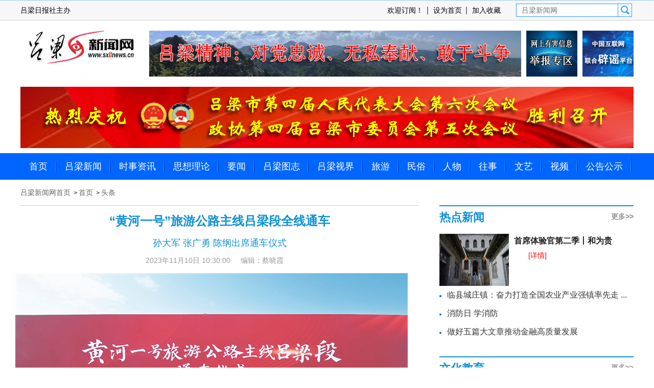

--- FILE ---
content_type: text/html
request_url: https://www.sxllnews.cn/2023-11/10/32_167170.html
body_size: 14220
content:
<!doctype html>
<html lang="en">
<head>
	<meta charset="UTF-8">

<title>“黄河一号”旅游公路主线吕梁段全线通车__吕梁新闻网</title>

	<link rel="stylesheet" type="text/css" href="https://www.sxllnews.cn/dist/css/base.css">
	<link rel="stylesheet" type="text/css" href="https://www.sxllnews.cn/dist/css/page01.css">
</head>
<body>
<style>
   .text h2 {
	   font-size:18px;
	   color:#0f92d6;
	   font-weight: normal;}
	   .text h3 {
	   font-size:18px;
	   color:#0f92d6;
	   font-weight: normal;}
	   .text h1 {
		   color:#0f92d6;}
</style>
<!-- search -->
   <div class="search">
       <div class="searchs">
        <p> 吕梁日报社主办</p>
       <form action="http://www.sxllnews.cn:8080/servlet/SearchServlet.do" name="form1" method="post" target="_blank">
        <input type="text" class="tit" placeholder="吕梁新闻网" name="contentKey" id="contentKey">
        <input type="button" class="sea" value="" name="search" onClick="javascript:per_submit()">
        <input type="hidden" name="op" value="single">  
        <input type="hidden" name="siteID" value="">
        <input type="hidden" name="op" value="datetime">
        <input type="hidden" name="changechannel" value="1">  
       </form>
       <ul>
        <li><a href="javascript:;">欢迎订阅！</a></li>
        <li><a href="javascript:;"  onclick="SetHome(this,location.href);">设为首页</a></li>
        <li><a href="javascript:;"  onclick="AddFavorite('我的网站',location.href)">加入收藏</a></li>       
       </ul>
     </div>
   </div>
<style>
    .navs ul li a {
        padding: 0 17px;
    }
	.Figure3 img { width: 100px;height:90px;}
	.Figure4 img { width: 100px;height:90px;margin-left:10px;}
    </style>
<!-- Head figure -->

   <div class="HeadFigure"">
           <a href="http://www.sxllnews.cn/index.html" class="logo"><img src="http://www.sxllnews.cn/dist/images/logo.png" alt=""></a>
           
<a href="http://www.sxllnews.cn/index.html" class="Figure1"><img src="https://www.sxllnews.cn/pic/2022-04/24/511c8054-4550-4643-b204-85269132f8a7.jpg" alt=""></a>
      
        <a href="https://www.sxllnews.cn/2020-05/12/6_61732.html" class="Figure3" target="_blank"><img src="http://www.sxllnews.cn/dist/images/httpswww.12377.cn.jpg" alt=""></a>
       <a href="http://www.piyao.org.cn" class="Figure4" target="_blank"><img src="http://www.sxllnews.cn/dist/images/httpwww.piyao.org.cn.jpg" alt=""></a>

   </div>
   <div style="width:1200px;margin:0 auto;margin-bottom:10px;">
<a href="https://www.sxllnews.cn/index.html"><img src="https://www.sxllnews.cn/pic/2026-01/17/9b0d55ba-bc1e-47e1-bfd5-33ebc1d8df00.jpg" style="width:1200px;"></a>
</div>
<!-- nav -->
   <div class="nav">
       <div class="navs">
           <ul>
            
<li><a href="https://www.sxllnews.cn/index.html" data-id="1">首页</a></li>

            
<li><a href="https://www.sxllnews.cn/3.html" data-id="3">吕梁新闻</a></li>


<li><a href="https://www.sxllnews.cn/2.html" data-id="2">时事资讯</a></li>


<li><a href="https://www.sxllnews.cn/4.html" data-id="4">思想理论</a></li>


<li><a href="https://www.sxllnews.cn/13.html" data-id="13">要闻</a></li>


<li><a href="https://www.sxllnews.cn/15.html" data-id="15">吕梁图志</a></li>


<li><a href="https://www.sxllnews.cn/197.html" data-id="7">吕梁视界</a></li>


<li><a href="https://www.sxllnews.cn/8.html" data-id="8">旅游</a></li>


<li><a href="https://www.sxllnews.cn/9.html" data-id="9">民俗</a></li>


<li><a href="https://www.sxllnews.cn/10.html" data-id="10">人物</a></li>


<li><a href="https://www.sxllnews.cn/11.html" data-id="11">往事</a></li>


<li><a href="https://www.sxllnews.cn/12.html" data-id="12">文艺</a></li>


<li><a href="https://www.sxllnews.cn/14.html" data-id="14">视频</a></li>


<li><a href="https://www.sxllnews.cn/6.html" data-id="6">公告公示</a></li>

           </ul>
       </div>
   </div>
<script>
//设为首页
function SetHome(obj,url){
    try{
        obj.style.behavior='url(#default#homepage)';
        obj.setHomePage(url);
    }catch(e){
        if(window.netscape){
            try{
                netscape.security.PrivilegeManager.enablePrivilege("UniversalXPConnect");
            }catch(e){
                alert("抱歉，此操作被浏览器拒绝！\n\n请在浏览器地址栏输入“about:config”并回车然后将[signed.applets.codebase_principal_support]设置为'true'");
            }
        }else{
            alert("抱歉，您所使用的浏览器无法完成此操作。\n\n您需要手动将【"+url+"】设置为首页。");
        }
    }
}
//收藏本站
function AddFavorite(title, url) {
    try {
        window.external.addFavorite(url, title);
    }
    catch (e) {
        try {
            window.sidebar.addPanel(title, url, "");
        }
        catch (e) {
            alert("抱歉，您所使用的浏览器无法完成此操作。\n\n加入收藏失败，请使用Ctrl+D进行添加");
        }
    }
} 

//提交表单
function per_submit()
{
  var flag = true;
  
  //alert("content="+form1.contentKey.value);
  if(form1.contentKey.value==""){
alert("请输入关键词");
    return;
  }
  if( flag == true ) 
  {
    document.form1.submit(); 
    result_list.innerHTML="正在进行检索，请耐心等待结果...";
  } 
}

</script>

<input type="hidden" id="col_id" value="32" />

<!-- list -->
   <div class="list">
      <div class="list-left">
         <span>
<a href="https://www.sxllnews.cn/index.html">吕梁新闻网首页</a>

&nbsp;&gt;&nbsp;<a href="https://www.sxllnews.cn/index.html">首页</a>
&nbsp;&gt;&nbsp;<a href="https://www.sxllnews.cn/32.html">头条</a>
</span>
          
<div class="text">
<h2></h2>
              <h1>“黄河一号”旅游公路主线吕梁段全线通车</h1>
            <h3>孙大军 张广勇 陈纲出席通车仪式</h3>
              <div>
                <i>2023年11月10日 10:30:00</i>
                
                
                <i>编辑：蔡晓霞</i>                
              </div>
<div class="content-main">
<!--enpcontent--><figure class="imgComment_figure" id="1699583477141" style="text-align: center;position:relative;margin: 0px"><img src="https://www.sxllnews.cn/pic/2023-11/10/a58dd115-2def-4150-9a97-0b8243866c10.jpg" style="max-width: 100%;" imgtime="1699583477141"/><figcaption id="figures_1699583477141" class="imgComment_content" style="top:511px;line-height:20px;padding: 0px 0px 0px;font-size: 0.9em;margin: 5px auto 0px;color: gray;text-align: center;word-wrap: break-word;width:100%">图为“黄河一号”旅游公路主线吕梁段通车仪式现场。 记者 刘亮亮 侯利军 摄</figcaption></figure><p>本报讯 （记者 李雅萍） 11月9日，“黄河一号”旅游公路主线吕梁段全线通车仪式在石楼段薛家畔驿站举行。市委书记孙大军讲话并宣布通车。市委副书记、市长张广勇主持通车仪式。省委主题教育第五巡回督导组组长陈纲、副组长李东刚，市领导田安平、闫林、郭红波、庞明明出席。</p><p>“黄河一号”旅游公路主线吕梁段起点位于兴县后北会村与忻州段相接，贯穿兴县、临县、柳林县、石楼县四县，终点止于石楼县和永和县交界处与临汾段相通，途经20个乡镇、79个行政村，连通39处景区景点，路线全长315公里。一期工程兴县后北会至柳林军渡段2018年开工建设、2020年建成通车，同步建成慢行道28.5公里、驿站7个、房车营地3个、观景台13个；二期工程柳林军渡至石楼永和界2020年9月开工建设，该段地形复杂、施工难度大，历时三年建成通车，同步建成驿站1个、观景台3个。根据规划，我市还配套建设支线旅游公路555公里，目前已建成475公里，2024年全部建成后，将形成覆盖吕梁13个县（市、区）的“黄河一号”旅游公路网，实现沿线72个景区景点互联互通。</p><p>孙大军说，建设黄河、长城、太行三个一号旅游公路是山西省委、省政府的重大决策。“黄河一号”旅游公路主线吕梁段全线贯通，标志着全长1200多公里的山西省“黄河一号”旅游公路主线全线贯通，意义重大。这是一条旅游路、富民路，这是一条发展之路、希望之路。我们正在以“黄河一号”旅游公路为依托，以临县碛口古镇为核心，以沿黄19个传统村落为支点，打造百里黄河精品旅游带。欢迎各地朋友来这里领略浩荡黄河与巍巍吕梁山的相依并行，来这里欣赏黄河奇湾和百里黄河天然水蚀浮雕的鬼斧神工，来这里体验沿黄160万亩红枣林带的田园之乐，来这里感受黄河文化、红色文化、晋商文化、民俗文化的交相辉映。1936年2月毛泽东主席率领红军东征，从陕北进入吕梁，就是在这一带创作出“大河上下顿失滔滔”“山舞银蛇原驰蜡象”“红装素裹分外妖娆”的壮美诗篇。从“黄河一号”旅游公路吕梁段向北可以连通忻州市的万家寨、老牛湾、古长城，向南可以串联起临汾市的乾坤湾、壶口瀑布和运城市的普救寺、鹳雀楼、风陵渡。这是一条黄金旅游带，这里壮丽的大河风光、深厚的历史文化、伟大的革命精神，足以让人领略到大美吕梁、大美山西、大美中国。大道已成，未来可期。</p><p>通车仪式上，在场人员一同观看了“黄河一号”旅游公路专题片，石楼县委负责人致辞，市交通运输局负责人介绍了“黄河一号”旅游公路吕梁段建设情况。</p><p>仪式结束后，孙大军、张广勇等市领导深入“黄河一号”旅游公路柳林段三交驿站进行了观摩。</p><!--/enpcontent--><!--enpproperty <articleid>167170</articleid><date>2023-11-10 10:30:00:0</date><author></author><title>“黄河一号”旅游公路主线吕梁段全线通车</title><keyword></keyword><subtitle>孙大军 张广勇 陈纲出席通车仪式</subtitle><introtitle></introtitle><siteid>1</siteid><nodeid>32</nodeid><nodename>头条</nodename><nodesearchname>头条</nodesearchname><picurl>https://www.sxllnews.cn/pic/2023-11/10/a58dd115-2def-4150-9a97-0b8243866c10.jpg</picurl><url>https://www.sxllnews.cn/2023-11/10/32_167170.html</url><urlpad>null</urlpad><sourcename></sourcename><abstract></abstract><channel>1</channel>/enpproperty-->
<div class="att">
</div>
</div>
        </div>

      </div>
      <div class="list-right">
          <div class="hotNews more">
             
<h1>热点新闻<a href="https://www.sxllnews.cn/5.html">更多&gt;&gt;</a></h1>

             
<a href="https://www.sxllnews.cn/2023-08/23/5_159334.html"><img src="https://www.sxllnews.cn/pic/2023-08/23/f8635574-1f81-4fad-b244-28232f514c43.jpg" alt=""></a>
             <h2><a href="https://www.sxllnews.cn/2023-08/23/5_159334.html">首席体验官第二季丨和为贵</a></h2>
             <p><a href="https://www.sxllnews.cn/2023-08/23/5_159334.html">[详情]</a></p>

             
<ul class="ul-16">
<li><a href="https://www.sxllnews.cn/2023-11/10/5_167165.html">临县城庄镇：奋力打造全国农业产业强镇率先走 ...</a></li>
<li><a href="https://www.sxllnews.cn/2023-11/10/5_167164.html">消防日 学消防</a></li>
<li><a href="https://www.sxllnews.cn/2023-11/10/5_167163.html">做好五篇大文章推动金融高质量发展</a></li>
</ul>

          </div>
          <div class="hotNews more">
             
<h1>文化教育<a href="https://www.sxllnews.cn/12.html">更多&gt;&gt;</a></h1>

             
<a href="https://www.sxllnews.cn/2023-05/31/12_150117.html"><img src="https://www.sxllnews.cn/pic/2023-05/31/6955e0a3-b2db-4328-bef2-62826b5c22c5.jpg" alt=""></a>
             <h2><a href="https://www.sxllnews.cn/2023-05/31/12_150117.html">多姿多彩的汾阳民间文艺活动（上）</a></h2>
             <p><a href="https://www.sxllnews.cn/2023-05/31/12_150117.html">[详情]</a></p>

             
<ul class="ul-16">
<li><a href="https://www.sxllnews.cn/2023-11/08/12_166860.html">王营庄 走在乡村振兴的大道上</a></li>
<li><a href="https://www.sxllnews.cn/2023-11/08/12_166859.html">军山风光引客来</a></li>
<li><a href="https://www.sxllnews.cn/2023-11/05/12_166604.html">孟尝君</a></li>
</ul>

          </div>
          <div class="hotNews Videorecommendation more">
             
<h1>视频推荐<a href="https://www.sxllnews.cn/14.html">更多&gt;&gt;</a></h1>

             
<a href="https://www.sxllnews.cn/2023-09/05/14_160789.html"><img src="https://www.sxllnews.cn/pic/2023-09/05/db960ee4-22f7-4144-a026-3fe6d215e833.png" alt=""></a>
<span></span>
<h2><a href="https://www.sxllnews.cn/2023-09/05/14_160789.html">什么是碳达峰和碳中和？源宝为您来解答</a></h2>

          </div>
      </div>
   </div>
<!-- footer -->
   <div class="footer">
   	   <div class="footers">
   	   	   <p  align="center">
晋ICP备09007963号-1  互联网新闻信息服务许可证：14120190005 晋公网安备14110002000103<br />
联系电话：0358-8222248  监督电话 ：0358-8222248 地址：山西省吕梁市离石区八一街29号　 邮编：033000  　联系邮箱：llrbxww@163.com
<br />网站违法和不良信息举报电话：0358-8222248 举报邮箱：llrbxww@163.com<br />
吕梁新闻网 版权所有
                   </p>   	   	   
   	   </div>
   </div>
<script type="text/javascript" src="https://www.sxllnews.cn/dist/js/jquery.min.js"></script>
<script type="text/javascript" src="https://www.sxllnews.cn/dist/js/jquery.SuperSlide.2.1.1.js"></script>
<script type="text/javascript" src="https://www.sxllnews.cn/dist/js/common.js"></script>



<script type="text/javascript" src="https://www.sxllnews.cn/dist/js/WebClick.js"></script>
<input  type="hidden" id="DocIDforCount" name="DocIDforCount" value="167170">

</body>
</html>

--- FILE ---
content_type: text/css
request_url: https://www.sxllnews.cn/dist/css/base.css
body_size: 904
content:
html, body, ul, li, ol, dl, dd, dt, p, h1, h2, h3, h4, h5, h6, form, fieldset, legend, img { margin: 0; padding: 0 }
fieldset, img { border: 0;}
img {display: block; border-width: 0px; margin: 0; padding: 0;}
address, caption, cite, code, dfn, th, var,i,b { font-style: normal; font-weight: normal;}
ul, ol { list-style: none }
textarea { resize: none }
table { border-collapse: collapse }
select, input { vertical-align: middle }
input { padding-top: 0; padding-bottom: 0; font-family: "Microsoft Yahei","Helvetica Neue","Helvetica","Arial","Hiragino Sans GB","Heiti SC","WenQuanYi Micro Hei","sans-serif";outline:none}
input {border:0;padding:0;}
body { font: 12px/1.5 "Microsoft Yahei","Helvetica Neue","Helvetica","Arial","Hiragino Sans GB","Heiti SC","WenQuanYi Micro Hei","sans-serif";}
body { background-repeat: no-repeat; background-position: center top;}
a {text-decoration: none;}


--- FILE ---
content_type: text/css
request_url: https://www.sxllnews.cn/dist/css/page01.css
body_size: 24731
content:
.PublicNumber { width: 76px; height: auto; position: fixed; top: 236px; right: -2px; z-index: 99;display: none; }
.PublicNumber span { width: 58px; display: block; padding-top: 10px; height: 58px; text-align: center; margin-bottom: 70px; background-color: #fcfcfc; position: relative; padding-left: 10px; }
.PublicNumber>span>img { width: 48px; height: 48px; display: inline-block; }
.erweima { display: none; width: 150px; height: 150px; padding-top: 20px; text-align: center; position: absolute; left: -150px; top: -102px; background-color: #fcfcfc; }
.erweima img { width: 110px; height: 110px; display: inline-block; }
.erweima i { width: 100%; display: block; line-height: 28px; font-size: 14px; font-style: normal; }
@media screen and (min-width:1600px) {
	.PublicNumber { position: fixed; top: 236px; right: 60px; }
}
@media screen and (min-width:1920px) {
	.PublicNumber { position: fixed; top: 236px; right: 250px; }
}
.clearfloat:after { display: block; clear: both; content: ""; visibility: hidden; height: 0 }
.clearfloat { zoom: 1 }
.search { width: 100%; background-image: url(../images/icon1.png); }
.searchs { width: 1200px; margin: 0 auto; height: 40px; }
.searchs p { float: left; font-size: 14px; line-height: 40px; color: #000; width: 270px; }
.search ul { float: right; margin-right: 20px; }
.search ul li { float: left; }
.search ul li a { display: block; line-height: 40px; font-size: 14px; color: #000; padding: 0 10px; background-image: url(../images/icon2.png); background-repeat: no-repeat; background-position: right center; }
.search ul li:last-child a { background-image: none; }
.search form { width: 230px; float: right; margin-top: 7px; }
.tit { float: left; width: 188px; height: 24px; border: solid 1px #39f; padding-left: 10px; font-size: 14px; color: #39f; }
.sea { float: left; width: 28px; height: 26px; border: solid 1px #39f; background-image: url(../images/icon4.png); background-repeat: no-repeat; background-position: center; position: relative; left: -1px; cursor: pointer; background-color: #fff; }
.HeadFigure { width: 1200px; height: 110px; margin: 0 auto; padding-top: 20px; }
.HeadFigure img { float: left; height: 90px; }
.logo img { width: 207px; margin-right: 30px; margin-left: 15px; }
.Figure1 img { width: 728px; margin-right: 10px; }
.Figure2 img { width: 210px; }
.nav { width: 100%; background-color: #06f; position: relative; }
.navs { width: 1200px; height: 52px; margin: 0 auto; }
.navs ul { width: 100%; }
.navs ul li { float: left; background-image: url(../images/icon3.png); background-repeat: no-repeat; background-position: right center; }
.navs ul li.current { background-color: #0a3bcc; background-image: none; }
.navs ul li a { display: block; line-height: 52px; font-size: 18px; color: #fff; padding: 0 22px; }
.navs ul li:last-child a { background-image: none; }
.headlines { width: 1200px; height: 122px; margin: 0 auto; background-color: #eee; text-align: center; margin-top: 20px; position: relative; margin-bottom: 20px; }
.headlines h1 { width: 100%; }
.headlines h1 a { font-size: 34px; color: #06c; line-height: 88px; }
.headlines div i { padding: 0 14px; background-image: url(../images/icon2.png); background-repeat: no-repeat; background-position: right center; }
.headlines div i:last-child { background-image: none; }
.headlines div i a { color: #333; line-height: 28px; font-size: 14px; }
.headlines>a { position: absolute; right: 0; top: 16px; display: block; width: 32px; height: 90px; background-image: url(../images/icon5.png); background-repeat: no-repeat; }
.Rolling { width: 1200px; height: 400px; margin: 0 auto; margin-bottom: 30px; }
.Rolling-left { float: left; width: 460px; height: 400px; margin-right: 20px; }
.Rolling-left>a { float: right; line-height: 28px; font-size: 14px; color: #0066cc; }
.ul { width: 100%; height: auto; }
.ul li { position: relative; }
.ul li a { line-height: 46px; color: #333; font-size: 16px; padding-left: 15px; }
.ul li:first-child a { font-size: 20px; color: #0066cc; font-weight: 600; }
.ul li:after { content: ""; width: 4px; height: 4px; background-color: #06c; display: block; position: absolute; left: 0; top: 18px; -webkit-border-radius: 50px; -moz-border-radius: 50px; border-radius: 50px; }
.picScroll-left { width: 720px; overflow: hidden; position: relative; float: left; }
.picScroll-left .hd { position: absolute; width: 100%; bottom: 4px; left: 0; height: 1px; z-index: 200; }
.picScroll-left .hd ul { width: auto; height: 20px; position: absolute; right: 10px; bottom: 0; }
.picScroll-left .hd ul li { float: left; width: 10px; height: 10px; margin-right: 20px; background-color: #fff; -webkit-border-radius: 5px; -moz-border-radius: 5px; border-radius: 5px; text-indent: -99999em; }
.picScroll-left .hd ul li.on { background-color: #fff; width: 20px; }
.picScroll-left .bd ul { overflow: hidden; zoom: 1; }
.picScroll-left .bd ul li { float: left; _display: inline; overflow: hidden; text-align: center; position: relative; }
.picScroll-left .bd ul li .pic { text-align: center; }
.picScroll-left .bd ul li .pic img { width: 720px; height: 400px; display: block; }
.picScroll-left .bd ul li .title { line-height: 40px; position: absolute; bottom: 0; left: 0; padding: 0 10px; z-index: 100; font-size: 16px; }
.picScroll-left .bd ul li .title a { color: #fff; }
.picScroll-left .bd ul li i { height: 40px; background: #000; opacity: .5; filter: alpha(opacity=50); width: 100%; position: absolute; bottom: 0; left: 0; text-indent: -99999em; }
.banner { width: 1200px; height: 90px; margin: 0 auto; margin-bottom: 20px; }
.banner img { float: left; height: 90px; }
.pic5 img { width: 830px; margin-right: 20px; }
.pic6 img { width: 350px; }
.content { width: 1200px; height: auto; margin: 0 auto; }
.content-left { width: 330px; height: auto; margin-right: 30px; float: left; }
.information { margin-bottom: 20px; }
.information h1 { width: 100%; line-height: 40px; border-bottom: solid 1px #b9b9b9; font-size: 20px; color: #1055bc; }
.more>h1>a { float: right; font-size: 14px; color: #999; line-height: 40px; }
.mores>h1>a { float: right; font-size: 14px; color: #999; line-height: 50px; }
.more1>h1>a { float: right; font-size: 14px; color: #999; line-height: 80px; }
.content-Center { width: 460px; height: auto; margin-right: 50px; float: left; }
.content-right { width: 320px; height: auto; float: left; }
.ul-16 { width: 100%; height: auto; margin: 10px 0; overflow: hidden; }
.ul-16 li { position: relative; }
.ul-16 li a { line-height: 36px; color: #333; font-size: 16px; padding-left: 15px; }
.ul-16 li:after { content: ""; width: 4px; height: 4px; background-color: #06c; display: block; position: absolute; left: 0; top: 18px; -webkit-border-radius: 50px; -moz-border-radius: 50px; border-radius: 50px; }
.Magazine h1 { width: 100%; line-height: 40px; border-bottom: solid 1px #b9b9b9; font-size: 20px; color: #1055bc; margin-bottom: 20px; }
.Magazine { height: 287px; }
.pic7 { width: 95%; padding-left: 5%; display: block; }
.Magazine img { width: 142px; height: 202px; float: left; margin-right: 10px; }
.Specialcolumn h1 { width: 100%; line-height: 40px; border-bottom: solid 1px #b9b9b9; font-size: 20px; color: #1055bc; margin-bottom: 20px; }
.Specialcolumn h1 .pd-column { float: none; color: #1055bc; font-size: 20px; }
.Specialcolumn img { float: left; width: 160px; height: 90px; margin-right: 10px; }
.Specialcolumn h2 a { line-height: 32px; font-size: 16px; color: #333; }
.Specialcolumn { margin-bottom: 10px; overflow: hidden; }
.recommendation { width: 1200px; height: 270px; margin: 0 auto; background-color: #f1f1f1; margin-bottom: 30px; }
.recommendation span { background-image: url(../images/icon15.png); width: 60px; height: 270px; display: block; float: left; }
.picScroll-left1 { width: 1072px; position: relative; float: left; padding-left: 68px; padding-top: 30px; margin-bottom: 30px; }
.picScroll-left1 .hd .prev { width: 29px; height: 51px; background-image: url(../images/icon6.png); position: absolute; left: 10px; top: 110px; cursor: pointer; }
.picScroll-left1 .hd .next { width: 29px; height: 51px; background-image: url(../images/icon7.png); position: absolute; right: 26px; top: 110px; cursor: pointer; }
.picScroll-left1 .bd { }
.picScroll-left1 .bd ul { }
.picScroll-left1 .bd ul li { float: left; width: 225px; height: auto; margin-right: 28px; }
.picScroll-left1 .bd ul li img { width: 225px; height: 116px; margin-bottom: 10px; }
.picScroll-left1 .bd ul li h1 { line-height: 32px; font-size: 16px; margin-bottom: 10px; }
.picScroll-left1 .bd ul li h1 a { color: #333; }
.picScroll-left1 .bd ul li h1 a:hover { color: #cc0202; }
.picScroll-left1 .bd ul li p { line-height: 28px; font-size: 14px; color: #333; }
.picScroll-left1 .bd ul li p a { color: #f00; }
.vision { width: 100%; height: 210px; position: relative; }
.vision img { width: 100%; height: 210px; }
.vision span { width: 100%; height: 40px; display: block; background-color: #000; filter: alpha(opacity=60); opacity: 0.6; position: absolute; left: 0; bottom: 0; }
.vision i { width: 100%; line-height: 40px; font-size: 16px; text-align: center; display: block; position: absolute; left: 0; bottom: 0; }
.vision i a { color: #fff; }
.picScroll-left2 { width: 1200px; position: relative; }
.picScroll-left2 .hd .prev { width: 46px; height: 60px; background-image: url(../images/icon10.png); position: absolute; left: 0px; top: 80px; cursor: pointer; z-index: 99; }
.picScroll-left2 .hd .next { width: 46px; height: 60px; background-image: url(../images/icon11.png); position: absolute; right: 0px; top: 80px; cursor: pointer; z-index: 99; }
.picScroll-left2 .bd { }
.picScroll-left2 .bd ul { }
.picScroll-left2 .bd ul li { float: left; width: 373px; height: auto; margin-right: 40px; }
.picScroll-left2 .bd ul li img { width: 373px; height: 210px; margin-bottom: 10px; }
.picScroll-left2 .bd ul li h1 { line-height: 32px; font-size: 16px; margin-bottom: 10px; text-align: center; }
.picScroll-left2 .bd ul li h1 a { color: #333; }
.picScroll-left2 .bd ul li h1 a:hover { color: #cc0202; }

.picScroll-left52 { width: 1200px; position: relative; }
.picScroll-left52 .hd .prev { width: 46px; height: 60px; background-image: url(../images/icon10.png); position: absolute; left: 0px; top: 80px; cursor: pointer; z-index: 99; }
.picScroll-left52 .hd .next { width: 46px; height: 60px; background-image: url(../images/icon11.png); position: absolute; right: 0px; top: 80px; cursor: pointer; z-index: 99; }
.picScroll-left52 .bd { }
.picScroll-left52 .bd ul { }
.picScroll-left52 .bd ul li { float: left; width: 373px; height: auto; margin-right: 40px; }
.picScroll-left52 .bd ul li img { width: 373px; height: 210px; margin-bottom: 10px; }
.picScroll-left52 .bd ul li h1 { line-height: 32px; font-size: 16px; margin-bottom: 10px; text-align: center; }
.picScroll-left52 .bd ul li h1 a { color: #333; }
.picScroll-left52 .bd ul li h1 a:hover { color: #cc0202; }

.video { width: 1200px; height: 330px; margin: 0 auto; }
.video>h1 { width: 100%; line-height: 40px; font-size: 20px; color: #1055bc; border-top: solid 2px #666; margin-bottom: 10px; }
.picture h1 { margin-bottom: 10px; }
.picture-left { width: 640px; height: 360px; float: left; margin-right: 20px; }
.picture-left img { width: 640px; height: 360px; }
.picture-left h2 { font-size: 24px; line-height: 48px; }
.picture-left h2 a { color: #333; }
.picture-left p { font-size: 14px; line-height: 28px; color: #333; }
.picture-left p a { color: #f00; }
.picture-right { float: left; width: 540px; height: 360px; }
.picture-right>span { width: 560px; height: 146px; display: block; margin-bottom: 20px; }
.picture-right span img { float: left; width: 260px; height: 146px; margin-right: 20px; }
.picture-right div { width: 100%; height: 304px; position: relative; }
.picture-right div img { width: 100%; height: 304px; }
.picture-right div span { width: 100%; height: 40px; display: block; background-color: #000; filter: alpha(opacity=60); opacity: 0.6; position: absolute; left: 0; bottom: 0; }
.picture-right div i { width: 100%; line-height: 40px; font-size: 16px; text-align: center; display: block; position: absolute; left: 0; bottom: 0; }
.picture-right i a { color: #fff; }
.picture { height: 550px; }
.picScroll-left3 { width: 1200px; position: relative; margin: 0 auto; margin-bottom: 20px; }
.picScroll-left3 .hd .prev { width: 46px; height: 60px; background-image: url(../images/icon10.png); position: absolute; left: 0px; top: 56px; cursor: pointer; z-index: 99; }
.picScroll-left3 .hd .next { width: 46px; height: 60px; background-image: url(../images/icon11.png); position: absolute; right: 0px; top: 56px; cursor: pointer; z-index: 99; }
.picScroll-left3 .bd { }
.picScroll-left3 .bd ul { }
.picScroll-left3 .bd ul li { float: left; width: 285px; height: auto; margin-right: 20px; position: relative; }
.picScroll-left3 .bd ul li img { width: 285px; height: 160px; }
.picScroll-left3 li p { font-size: 16px; position: absolute; left: 0; bottom: 0; padding: 0 10px; background-color: rgba(0, 0, 0, .5); filter: progid:DXImageTransform.Microsoft.Gradient(startColorstr=#7F000000, endColorstr=#7F000000); height: 40px; line-height: 40px; width: 265px; }
.picScroll-left3 li p a { color: #fff; }
.footer { width: 100%; border-top: solid 1px #999; overflow: hidden; }
.footers { width: 1200px;  margin: 0 auto; padding-top: 20px;padding-bottom:20px; }
.footers p { text-align: center; font-size: 14px; color: #333; }

/*扶贫频道*/
.Recommend { width: 100%; background-image: url(../images/pic15.png); background-repeat: no-repeat; background-position: top center; padding-top: 288px; }
.Recommends { width: 1120px; height: auto; margin: 0 auto; background-color: #fff; padding: 40px; }
.Akey { margin-bottom: 30px; }
.Akey-left { width: 638px; height: 362px; float: left; margin-right: 30px; }
.Akey-left h1 { width: 618px; padding-left: 20px; background-image: url(../images/icon16.png); background-repeat: no-repeat; background-position: left center; color: #060001; font-size: 24px; line-height: 24px; font-weight: normal; }
.Akey-left h1 a { float: right; line-height: 24px; color: #999; font-size: 14px; }
.Akey-left li { width: 100%; height: 140px; border-bottom: dashed 1px #a0a0a0; padding-top: 10px; }
.Akey-left li h2 { font-weight: normal; }
.Akey-left li h2 a { font-size: 18px; line-height: 36px; color: #060001; }
.Akey-left li p a { font-size: 14px; line-height: 28px; color: #666; }
.picScroll-left4 { width: 452px; overflow: hidden; position: relative; }
.picScroll-left4 .hd { position: absolute; width: 100%; bottom: 4px; left: 0; height: 1px; z-index: 200; }
.picScroll-left4 .hd ul { width: auto; height: 20px; position: absolute; right: 10px; bottom: 0; }
.picScroll-left4 .hd ul li { float: left; width: 10px; height: 10px; margin-right: 20px; background-color: #fff; -webkit-border-radius: 5px; -moz-border-radius: 5px; border-radius: 5px; text-indent: -99999em; }
.picScroll-left4 .hd ul li.on { background-color: #f00; }
.picScroll-left4 .bd ul { overflow: hidden; zoom: 1; }
.picScroll-left4 .bd ul li { float: left; _display: inline; overflow: hidden; text-align: center; position: relative; }
.picScroll-left4 .bd ul li .pic { text-align: center; }
.picScroll-left4 .bd ul li .pic img { width: 452px; height: 342px; display: block; }
.picScroll-left4 .bd ul li .title { line-height: 40px; position: absolute; bottom: 0; left: 0; padding: 0 10px; z-index: 100; font-size: 16px; }
.picScroll-left4 .bd ul li .title a { color: #fff; }
.picScroll-left4 .bd ul li i { height: 40px; background: #000; opacity: .5; filter: alpha(opacity=50); width: 100%; position: absolute; bottom: 0; left: 0; text-indent: -99999em; }
.firstNews { width: 100%; height: 260px; margin-bottom: 30px; }
.firstNews-left { float: left; margin-right: 30px; }
.firstNews-left h1 { width: 618px; padding-left: 20px; background-image: url(../images/icon16.png); background-repeat: no-repeat; background-position: left center; color: #060001; font-size: 24px; line-height: 48px; font-weight: normal; border-bottom: solid 1px #ccc; margin-bottom: 20px; }
.firstNews-left h1 a { float: right; line-height: 48px; color: #999; font-size: 14px; }
.firstNews-left img { float: left; width: 284px; height: 170px; margin-right: 20px; }
.ul-17 { height: auto; float: left; }
.ul-17 li { position: relative; }
.ul-17 li a { line-height: 36px; color: #333; font-size: 16px; padding-left: 15px; }
.ul-17 li:after { content: ""; width: 4px; height: 4px; background-color: #060001; display: block; position: absolute; left: 0; top: 18px; -webkit-border-radius: 50px; -moz-border-radius: 50px; border-radius: 50px; }
.firstNews-right { float: left; width: 452px }
.firstNews-right h1 { width: 432px; padding-left: 20px; background-image: url(../images/icon16.png); background-repeat: no-repeat; background-position: left center; color: #060001; font-size: 24px; line-height: 48px; font-weight: normal; border-bottom: solid 1px #ccc; margin-bottom: 20px; }
.firstNews-right h1 a { float: right; line-height: 48px; color: #999; font-size: 14px; }
.typical { height: 650px; }
.typical h1 { width: 1100px; height: 50px; padding-left: 20px; background-image: url(../images/icon17.png); background-repeat: no-repeat; background-position: left center; color: #060001; font-size: 24px; line-height: 48px; font-weight: normal; margin-bottom: 20px; background-color: #f5f5f5; }
.typical img { width: 635px; height: 358px; float: left; margin-right: 30px; margin-bottom: 20px; }
.typical h2 { margin-bottom: 10px; }
.typical h2 a { font-size: 20px; color: #060001; line-height: 40px; }
.typical>p { font-size: 14px; color: #666; line-height: 28px; text-indent: 28px; }
.typical>p a { color: #f00; }
.typical ul { width: 1150px; }
.typical ul li { float: left; width: 545px; margin-right: 30px; }
.typical ul li img { float: left; width: 248px; height: 140px; margin-right: 20px; }
.typical ul li h3 a { font-size: 18px; line-height: 36px; color: #333; }
.typical ul li p a { font-size: 14px; color: #666; line-height: 28px; text-indent: 28px; }
.vp { width: 1120px; }
.vp h1 { width: 1100px; height: 50px; padding-left: 20px; background-image: url(../images/icon17.png); background-repeat: no-repeat; background-position: left center; color: #060001; font-size: 24px; line-height: 48px; font-weight: normal; margin-bottom: 20px; background-color: #f5f5f5; }
.picScroll-left5 { width: 100%; position: relative; margin: 0 auto; margin-bottom: 30px; }
.picScroll-left5 .hd .prev { width: 46px; height: 60px; background-image: url(../images/icon10.png); position: absolute; left: 0px; top: 56px; cursor: pointer; z-index: 99; }
.picScroll-left5 .hd .next { width: 46px; height: 60px; background-image: url(../images/icon11.png); position: absolute; right: 0px; top: 56px; cursor: pointer; z-index: 99; }
.picScroll-left5 .bd { }
.picScroll-left5 .bd ul { }
.picScroll-left5 .bd ul li { float: left; width: 285px; height: auto; }
.picScroll-left5 .bd ul li img { width: 265px; height: 145px; }
.policies { width: 1120px; }
.policies-left { float: left; width: 545px; margin-right: 30px; }
.policies-right { float: left; width: 545px; }
.policies-left h1, .policies-right h1 { padding-left: 20px; background-image: url(../images/icon16.png); background-repeat: no-repeat; background-position: left center; color: #060001; font-size: 24px; line-height: 40px; font-weight: normal; margin-bottom: 20px; border-bottom: solid 1px #ccc; }
.list { width: 1200px; height: auto; margin: 0 auto; }
.list-left { float: left; width: 780px; height: auto; margin-right: 40px; }
.list-left span { width: 100%; display: block; border-bottom: solid 1px #ccc; }
.list-left span a { line-height: 50px; font-size: 14px; color: #666; }
.list-right { float: left; width: 380px; padding-top: 50px; }
.ul-list { width: 100%; height: auto; margin: 10px 0; padding-bottom: 20px; }
.ul-list li { position: relative; }
.ul-list li a { line-height: 36px; color: #333; font-size: 16px; }
.ul-list hr{height: 1px; background-color: #999; border: 0;}
.ul-list li i { line-height: 36px; color: #777; font-size: 14px; padding-left: 15px; float: right; }
.newMedia h1 { color: #333; }
.newspaper h1 { color: #333; }
.paging { width: 100%; text-align: center; }
.paging ul { display: inline-block; margin-top: 30px; }
.paging ul li { float: left; margin-right: 10px; }
.paging ul li a { display: block; width: 28px; height: 28px; border: solid 1px #ccc; line-height: 28px; color: #333; font-size: 14px; }
.paging ul li a.paging-on { background-color: #cc0202; color: #fff; }
.paging ul li:nth-child(1) a { width: 48px; }
.paging ul li:nth-child(10) a { width: 60px; }
.paging ul li:nth-child(11) a { width: 48px; }
.hotNews { margin-bottom: 30px; }
.hotNews h1 { width: 100%; font-size: 22px; line-height: 44px; border-top: solid 2px #0f92d6; color: #0f92d6; margin-bottom: 10px; }
.hotNews img { float: left; width: 136px; height: 102px; margin-right: 10px; }
.hotNews h2 a { font-size: 16px; color: #1e1e1e; line-height: 28px; }
.hotNews p { font-size: 14px; color: #333; line-height: 28px; text-indent: 28px; }
.hotNews p a { font-size: 14px; color: #f00; line-height: 28px; }
.Videorecommendation { position: relative; }
.Videorecommendation img { width: 380px; height: 214px; }
.Videorecommendation h2 { width: 100%; line-height: 40px; background-color: #f5f5f5; text-align: center; font-size: 20px; color: #333; }
.Videorecommendation span { position: absolute; left: 0; top: 229px; width: 44px; height: 41px; background-image: url(../images/icon18.png); }
.text { width: 100%; height: auto; text-align: center; }
.text h1 { font-size: 24px; line-height: 60px; color: #0f92d6; }
.text div { display: inline-block; text-align: center;}
.text .content-main {width: 100%;}
.text div img { display: inline-block; position: relative; left: -16px; }
.text div i { float: left; margin-right: 20px; line-height: 40px; font-size: 14px; color: #999; }
.text p { line-height: 36px; font-size: 18px; color: #333; text-align: left; text-indent: 32px; margin-bottom: 12px;}
.text span { float: right; line-height: 60px; font-size: 18px; color: #333; margin-top: 30px; text-align: right; }
.pic24 { width: 100%; height: 141px; }
.pic24 img { width: 100%; height: 141px; }

/*书记专栏*/
.secretary { width: 1200px; height: auto; margin: 0 auto; }
.secretary span a { line-height: 54px; font-size: 14px; color: #333; }
.introduction { height: 330px; }
.introduction-left { width: 560px; height: 278px; float: left; margin-right: 40px; padding-left: 18px; padding-top: 32px; }
.introduction-left img { float: left; width: 220px; height: 250px; margin-right: 30px; }
.introduction-left h2 { line-height: 50px; font-size: 24px; color: #d70103; font-weight: normal; }
.introduction-left p { color: #333; font-size: 14px; line-height: 28px; }
.introduction-left p a { color: #d70103; }
.introduction-right { width: 580px; height: auto; float: left; }
.speech { width: 100%; height: 360px; }
.speech-left { width: 580px; float: left; margin-right: 40px; }
.speech-left h1 { width: 100%; height: 40px; background-image: url(../images/icon20.png); margin-bottom: 10px; }
.speech-right { width: 580px; float: left; }
.PictureReport { height: 310px; }
.speech-right h1 { width: 100%; height: 40px; background-image: url(../images/icon21.png); margin-bottom: 10px; }
.PictureReport h1 { width: 100%; height: 40px; background-image: url(../images/icon19.png); margin-bottom: 20px; }
.picScroll-left6 { width: 1200px; position: relative; margin: 0 auto; }
.picScroll-left6 .hd .prev { width: 46px; height: 60px; background-image: url(../images/icon10.png); position: absolute; left: 0px; top: 100px; cursor: pointer; z-index: 99; }
.picScroll-left6 .hd .next { width: 46px; height: 60px; background-image: url(../images/icon11.png); position: absolute; right: 0px; top: 100px; cursor: pointer; z-index: 99; }
.picScroll-left6 .bd { }
.picScroll-left6 .bd ul { }
.picScroll-left6 .bd ul li { float: left; width: 280px; margin-right: 27px; }
.picScroll-left6 .bd ul li img { width: 280px; height: 210px; }
/*分页*/
.pages { text-align: center; margin-bottom: 100px; }
.pages > li { display: inline-block; border: 1px solid #cccccc; height: 28px; line-height: 28px; margin: 0 3px; cursor: pointer; }
.page-previous, .page-next { padding: 0 7px; }
.pages .page { width: 28px; font-size: 12px; }
.page.page-active { background-color: #e60316; border: 1px solid #c70552; }
.page.page-active a { color: #fff; }


--- FILE ---
content_type: application/javascript
request_url: https://www.sxllnews.cn/dist/js/WebClick.js
body_size: 1017
content:
//WEB文章点击数
var appif_url = "https://www.sxllnews.cn:8082/app_if/";
var xy_webClick = {
	//提交WEB文章点击数--点击事件
	commitEvent : function() {
		//得到文章ID
		var aid = xy_webClick.getarticleID();
		if (!aid) return;
		
		var url = appif_url + "/event";
		var params = {
			id : aid,
			type : 0,
			eventType : 0,
			channel : 0
		}
		$.ajax({url: url, async:true, dataType:"jsonp", jsonp: 'jsoncallback', cache: true, data:params});

	},
	getarticleID : function() {
		
		if(document.getElementById("DocIDforCount")){
			return document.getElementById("DocIDforCount").value;
  		}
		else 
		{
			var params = window.location.href;
			
			var start = params.lastIndexOf("/c");
			if (start < 0) return "";
			
			var end = params.lastIndexOf(".");
			
			if (end >= 0) {
				var id = params.substring(start+2,end);
				return id;
			} else {
				return "";
			}
		}
	}
}

$(document).ready(function(){
  xy_webClick.commitEvent();

});


--- FILE ---
content_type: application/javascript
request_url: https://www.sxllnews.cn/dist/js/common.js
body_size: 361
content:
$(function() {
	// 导航标志
	function setNavFlag(){
		if( $('#col_id').length <= 0 ) return;
		var id = $('#col_id').get(0).value;
		var aElements = $('.navs li').find('a');
		aElements.each(function(index, el) {
			if($(this).attr('data-id') == id){
				$(this).parent('li').addClass('current');
				return;
			}
		});
	}
	setNavFlag();

});